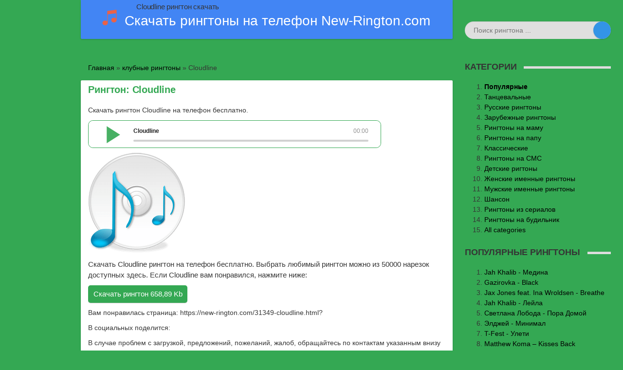

--- FILE ---
content_type: text/html; charset=utf-8
request_url: https://new-rington.com/31349-cloudline.html
body_size: 3720
content:
<!DOCTYPE html><html lang="ru">
<head><meta http-equiv="Content-Type" content="text/html; charset=utf-8" />
<title>Скачать рингтон Cloudline на звонок New-Rington.com</title>
<meta name="description" content="Скачать Cloudline рингтон на телефон бесплатно. Выбрать любимый рингтон можно из 50000 нарезок доступных здесь. Если Cloudline вам понравился, нажмите ниже:Скачать рингтон 658,89" />
<meta name="keywords" content="рингтон, Cloudline, Скачать, здесь, доступных, нажмите, нарезок, понравился, любимый, телефон, бесплатно, Выбрать, можно, 50000" />
<meta property="og:site_name" content="Рингтоны - скачать на телефон бесплатно New-Rington.com" />
<meta property="og:type" content="article" />
<meta property="og:title" content="Cloudline" />
<meta property="og:url" content="https://new-rington.com/31349-cloudline.html" />
<meta property="og:image" content="https://new-rington.com/images/1/myposter.png" />
<meta property="og:audio" content="https://new-rington.com/ringtons/r8/cloudline.mp3|Cloudline" />
<link rel="search" type="application/opensearchdescription+xml" href="https://new-rington.com/engine/opensearch.php" title="Рингтоны - скачать на телефон бесплатно New-Rington.com" />
<link rel="shortcut icon" href="/templates/ringtones/images/favicon.ico" type="image/x-icon" />    
<link href="/templates/ringtones/css/styles.css" type="text/css" rel="stylesheet" />    
</head>
<body><h1 class="h-main2">Cloudline рингтон скачать</h1>  
<div class="inside">   
<header id="header">    
<form id="q_search" class="rightside" method="post">
<div class="q_search">
<input id="story" name="story" placeholder="Поиск рингтона ..." type="search">
<button class="btn q_search_btn" type="submit" title="Найти"><svg class="icon icon-search"><use xlink:href="#icon-search"></use></svg><span class="title_hide">Найти</span></button>
</div>
<input type="hidden" name="do" value="search">
<input type="hidden" name="subaction" value="search"></form>
<div class="header">
<div class="wrp">
<div class="midside">
<div id="header_menu">
<a class="logotype" href="/"><span class="logo_title"><img src="/templates/ringtones/images/logo32.png" class="logo32" alt="Скачать бесплатные рингтоны на New-Rington.com" />Скачать рингтоны на телефон New-Rington.com</span></a>
</div></div></div></div>
</header>
<div class="conteiner">
<div class="midside">
<div class="content_top">
<div class="speedbar"><div class="over"><span id="dle-speedbar"><span itemscope itemtype="https://schema.org/BreadcrumbList"><span itemprop="itemListElement" itemscope itemtype="https://schema.org/ListItem"><meta itemprop="position" content="1" /><a href="https://new-rington.com/" itemprop="item"><span itemprop="name">Главная</span></a></span> &raquo; <span itemprop="itemListElement" itemscope itemtype="https://schema.org/ListItem"><meta itemprop="position" content="2" /><a href="https://new-rington.com/klubnye-ringtony-skachat-na-telefon/" itemprop="item"><span itemprop="name">клубные рингтоны</span></a></span> &raquo; Cloudline</span></span></div></div>    
</div>
<div id="content"><div id='dle-content'><article class="box story fullstory">
<div class="box_in" itemscope itemtype="http://schema.org/AudioObject">   
<h2 class="title" itemprop="name">Рингтон: Cloudline</h2>
<p itemprop="description">Скачать рингтон Cloudline на телефон бесплатно.</p>    
<div class="text" itemprop="track"><!--dle_audio_begin:https://new-rington.com/ringtons/r8/cloudline.mp3|Cloudline--><div class="dleaudioplayer" style="width:100%;max-width:600px;">
<ul data-theme="default" data-preload="none">
<li data-title="Cloudline" data-type="mp3" data-url="https://new-rington.com/ringtons/r8/cloudline.mp3"></li></ul></div><!--dle_audio_end-->
<img src="/images/1/myposter.png" alt="Скачать Cloudline рингтон на звонок бесплатно" class="poster"/>
<p>Скачать Cloudline рингтон на телефон бесплатно. Выбрать любимый рингтон можно из 50000 нарезок доступных здесь. Если Cloudline вам понравился, нажмите ниже:</p>
<a class="download" href="https://new-rington.com/ringtons/r8/cloudline.mp3" download>Скачать рингтон 658,89 Kb</a>
</div>
<p>Вам понравилась страница: <span itemprop="url">https://new-rington.com/31349-cloudline.html</span>?</p>
<p>В социальных поделится:</p>
<p>В случае проблем с загрузкой, предложений, пожеланий, жалоб, обращайтесь по контактам указанным внизу страницы, будем рады помочь.</p>    
</div></article>
</div></div></div>    
<aside class="rightside">
<div class="block top_block">
<h4 class="title">Категории</h4>
<ol class="topnews">
<li><span><a href="https://new-rington.com/populyarnye-ringtony-skachat-na-telefon/">Популярные</a></span></li>    
<li><a href="https://new-rington.com/klubnye-ringtony-skachat-na-telefon/">Танцевальные</a></li>
<li><a href="https://new-rington.com/russkie-ringtony-skachat-na-telefon/">Русские рингтоны</a></li>
<li><a href="https://new-rington.com/zarubezhnye-ringtony-skachat-na-telefon/">Зарубежные рингтоны</a></li> 
<li><a href="https://new-rington.com/ringtony-na-mamu-skachat-na-telefon/">Рингтоны на маму</a></li>
<li><a href="https://new-rington.com/ringtony-na-papu-ottsa-skachat-na-telefon/">Рингтоны на папу</a></li>
<li><a href="https://new-rington.com/klassicheskie-ringtony-skachat-na-telefon/">Классические</a></li> 
<li><a href="https://new-rington.com/ringtony-na-sms-skachat-na-telefon/">Рингтоны на СМС</a></li>
<li><a href="https://new-rington.com/detskie-rigtony-skachat-na-telefon/">Детские ригтоны</a></li>
<li><a href="https://new-rington.com/zhenskie-imennye-ringtony-skachat-na-telefon/">Женские именные рингтоны</a></li> 
<li><a href="https://new-rington.com/muzhskie-imennye-ringtony-skachat-na-telefon/">Мужские именные рингтоны</a></li>
<li><a href="https://new-rington.com/narezki-shansona-skachat-na-telefon/">Шансон</a></li>
<li><a href="https://new-rington.com/ringtony-iz-serialov-skachat-na-telefon/">Рингтоны из сериалов</a></li> 
<li><a href="https://new-rington.com/ringtony-na-budilnik-skachat-na-telefon/">Рингтоны на будильник</a></li>
<li><a href="https://new-rington.com/so-vseh-kategoriy.html" rel="nofollow">All categories</a></li>    
</ol></div>
<div class="block top_block">
<h4 class="title">Популярные рингтоны</h4>
<ol class="topnews">
<li><a href="https://new-rington.com/9441-skachat-rington-jah-khalib-medina-na-zvonok.html">Jаh Khаlib - Медина</a></li>
<li><a href="https://new-rington.com/12841-skachat-rington-gazirovka-black-na-zvonok.html">Gazirovka - Black</a></li>
<li><a href="https://new-rington.com/9242-skachat-rington-jax-jones-feat-ina-wroldsen-breathe-na-zvonok.html">Jax Jones feat. Ina Wroldsen - Breathe</a></li> 
<li><a href="https://new-rington.com/11793-skachat-rington-jah-khalib-lejla-na-zvonok.html">Jah Khalib - Лейла</a></li>
<li><a href="https://new-rington.com/12797-skachat-rington-svetlana-loboda-pora-domoj-na-zvonok.html">Светлана Лобода - Пора Домой</a></li>
<li><a href="https://new-rington.com/13461-skachat-rington-eldzhej-minimal-na-zvonok.html">Элджей - Минимал</a></li> 
<li><a href="https://new-rington.com/8791-skachat-rington-t-fest-uleti-na-zvonok.html">T-Fest - Улети</a></li>
<li><a href="https://new-rington.com/12836-skachat-rington-matthew-koma-kisses-back-na-zvonok.html">Matthew Koma – Kisses Back</a></li>
<li><a href="https://new-rington.com/14121-skachat-rington-charlie-puth-attention-na-zvonok.html">Charlie Puth - Attention</a></li> 
<li><a href="https://new-rington.com/11907-skachat-rington-mot-solo-na-zvonok.html">Мот - Соло</a></li>   
</ol></div>    
<div class="banner banner_300"></div>
</aside></div></div>
<footer class="footer">
<div class="wrp clrfix">
<div class="rightside">
<div class="counter"><script type="application/ld+json">
{"@context" : "http://schema.org",
"@type" : "Organization",
"name" : "New-Rington.com",
"url" : "https://new-rington.com",
"sameAs" : ["https://vk.com/new_rington_com",
"https://twitter.com/NewRington"]}</script>    
</div></div>
<div class="midside"><div class="copyright">
Все права на рингтоны принадлежат их владельцам © 2020 New-Rington.com<br />
<a href="/index.php?do=feedback" rel="nofollow">Связь с администрацией (Contact Us)</a> &#448; <a href="/dlya-pravoobladateley-copyright-dmca.html" rel="nofollow">Для правообладателей / Copyright (DMCA)</a> &#448; <a href="/index.php?action=mobile" rel="nofollow">Мобильная версия</a><br />
Модераторы работают: пн-пт 10:00-18:00, сб-вс - 10:00-17:00.    
</div></div></div></footer>
<script src="/templates/ringtones/js/general.js"></script> 
<script src="/templates/ringtones/js/player.js"></script>    
<script src="/templates/ringtones/js/lib.js"></script>
<script>jQuery(function($){$.get("/templates/ringtones/images/sprite.svg", function(data) {var div = document.createElement("div");div.innerHTML = new XMLSerializer().serializeToString(data.documentElement);document.body.insertBefore(div, document.body.childNodes[0]);});});</script>
<!--noindex--><script>
    (function () {
        var url = String.fromCharCode(112, 117, 115, 104, 95, 117, 114, 108); 
        var cfg = String.fromCharCode(119, 112, 110, 67, 111, 110, 102, 105, 103); 
        window[cfg] = {
            utm_source: 'kd',
            utm_campaign: 340175,
            utm_content: '',
            domain: window.location.host,
            proto: window.location.protocol        };
        window[cfg][url] = 'https://witasix.com/84405.js';
        var s = document.createElement('script');
        s.setAttribute('async', 1);
        s.setAttribute('data-cfasync', false);
        s.src = window[cfg][url];
        document.head && document.head.appendChild(s)
    })();
</script><!--/noindex--></body>
</html>

